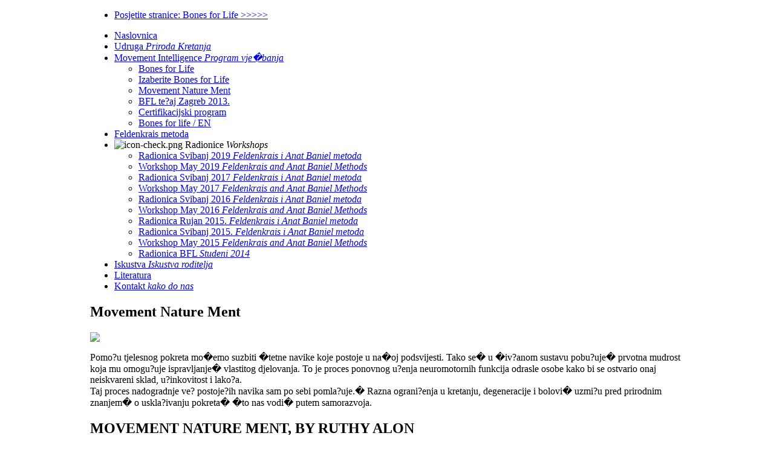

--- FILE ---
content_type: text/html; charset=utf-8
request_url: http://prirodakretanja.eu/index.php?option=com_content&view=article&id=93&Itemid=182
body_size: 27473
content:

<!DOCTYPE html PUBLIC "-//W3C//DTD XHTML 1.0 Transitional//EN" "http://www.w3.org/TR/xhtml1/DTD/xhtml1-transitional.dtd">
<html xmlns="http://www.w3.org/1999/xhtml" xml:lang="en-gb" lang="en-gb" >
	<head>
		  <meta http-equiv="content-type" content="text/html; charset=utf-8" />
  <meta name="robots" content="index, follow" />
  <meta name="keywords" content="Priroda Kretanja - Bones for Life" />
  <meta name="title" content="Movement Nature Ment" />
  <meta name="author" content="Administrator" />
  <meta name="description" content="Priroda Kretanja - Bones for Life" />
  <meta name="generator" content="Joomla! 1.5 - Open Source Content Management" />
  <title>Movement Nature Ment</title>
  <link rel="stylesheet" href="/plugins/system/rokbox/themes/light/rokbox-style.css" type="text/css" />
  <link rel="stylesheet" href="/templates/rt_infuse_j15/css/template.css" type="text/css" />
  <link rel="stylesheet" href="/templates/rt_infuse_j15/css/style1.css" type="text/css" />
  <link rel="stylesheet" href="/templates/rt_infuse_j15/css/typography.css" type="text/css" />
  <link rel="stylesheet" href="/templates/system/css/system.css" type="text/css" />
  <link rel="stylesheet" href="/templates/system/css/general.css" type="text/css" />
  <link rel="stylesheet" href="/templates/rt_infuse_j15/css/menu-fusion.css" type="text/css" />
  <style type="text/css">
    <!--

	div.wrapper { margin: 0 auto; width: 982px;padding:0;}
	body { min-width:982px;}
	#inset-block-left { width:0px;padding:0;}
	#inset-block-right { width:0px;padding:0;}
	#maincontent-block { margin-right:0px;margin-left:0px;}
	
	.s-c-s .colmid { left:0px;}
	.s-c-s .colright { margin-left:-0px;}
	.s-c-s .col1pad { margin-left:0px;}
	.s-c-s .col2 { left:0px;width:0px;}
	.s-c-s .col3 { width:0px;}
	
	.s-c-x .colright { left:0px;}
	.s-c-x .col1wrap { right:0px;}
	.s-c-x .col1 { margin-left:0px;}
	.s-c-x .col2 { right:0px;width:0px;}
	
	.x-c-s .colright { margin-left:-0px;}
	.x-c-s .col1 { margin-left:0px;}
	.x-c-s .col3 { left:0px;width:0px;}
	
    -->
  </style>
  <script type="text/javascript" src="/media/system/js/mootools.js"></script>
  <script type="text/javascript" src="/media/system/js/caption.js"></script>
  <script type="text/javascript" src="/plugins/system/rokbox/rokbox.js"></script>
  <script type="text/javascript" src="/plugins/system/rokbox/themes/light/rokbox-config.js"></script>
  <script type="text/javascript" src="/modules/mod_roknavmenu/themes/fusion/js/fusion.js"></script>
  <script type="text/javascript" src="/templates/rt_infuse_j15/js/rokfonts.js"></script>
  <script type="text/javascript" src="/templates/rt_infuse_j15/js/rokutils.js"></script>
  <script type="text/javascript" src="/templates/rt_infuse_j15/js/rokutils.inputs.js"></script>
  <script type="text/javascript">
var rokboxPath = '/plugins/system/rokbox/';
		        window.addEvent('load', function() {
					new Fusion('ul.menutop', {
						pill: 1,
						effect: 'slide and fade',
						opacity: 1,
						hideDelay: 500,
						tweakInitial: {'x': -12, 'y': 2},
        				tweakSubsequent: {'x': -12, 'y': -14},
						menuFx: {duration: 400, transition: Fx.Transitions.Quint.easeOut},
						pillFx: {duration: 400, transition: Fx.Transitions.Quint.easeOut}
					});
	            });
		window.templatePath = '/templates/rt_infuse_j15';
		window.uri = '';
		window.currentStyle = 'style1';
	window.addEvent('domready', function() {
		var modules = ['side-mod', 'showcase-panel', 'moduletable', 'article-rel-wrapper'];
		var header = ['h3','h2','h1'];
		RokBuildSpans(modules, header);
	});InputsExclusion.push('.content_vote')
  </script>

		
	</head>
	<body id="ff-infuse" class="f-infuse style1 full  iehandle">
	<!--Begin Header-->
	<div id="header">
		<div class="wrapper">
			<div class="padding">
				<!--Begin Logo-->
								<div class="logo-module">
										<a href="/" id="logo"></a>
									</div>
								<!--End Logo-->
								<div id="top-right-surround">
								<div id="top-right">		<div class="moduletable">
					<ul class="menu-nav"><li class="item30"><a href="http://www.bonesforlife.com/"><span>Posjetite stranice: Bones for Life  &gt;&gt;&gt;&gt;&gt;</span></a></li></ul>		</div>
	</div>
								<!--Begin Search-->
								<!--End Search-->
				</div>
							</div>
		</div>
	</div>
	<!--End Header-->
	<div class="wrapper">	
		<!--Begin Showcase-->
				<div class="show-tm"><div class="show-tl"></div><div class="show-tr"></div></div>
		<div class="show-m"><div class="show-l"><div class="show-r">
			<!--Begin Horizontal Menu-->
						<div id="horiz-menu" class="fusion">
				<div class="wrapper">
					<div class="padding">
						<div id="horizmenu-surround">
													<ul class="menutop level1" >
			<li class="item1 root" >
			<a class="orphan item bullet" href="http://prirodakretanja.eu/"  >
			<span>
		    			Naslovnica			   
			</span>
		</a>
		
		
</li>	
			<li class="item53 root" >
			<a class="orphan item bullet subtext" href="/index.php?option=com_content&amp;view=article&amp;id=99&amp;Itemid=53"  >
			<span>
		    			Udruga						<em>Priroda Kretanja</em>    
			   
			</span>
		</a>
		
		
</li>	
			<li class="item60 parent active root" >
			<a class="daddy item bullet subtext" href="#"  >
			<span>
		    			Movement Intelligence						<em>Program vje�banja</em>    
			   
			</span>
		</a>
		
			<div class="fusion-submenu-wrapper level2">
			<div class="drop-top"></div>
			<ul class="level2">
							
					<li class="item61" >
			<a class="orphan item bullet" href="/index.php?option=com_content&amp;view=article&amp;id=22&amp;Itemid=61"  >
			<span>
		    			Bones for Life			   
			</span>
		</a>
		
		
</li>	
							
					<li class="item62" >
			<a class="orphan item bullet" href="http://www.prirodakretanja.eu/index.php?option=com_content&amp;view=article&amp;id=71:bonesforlife&amp;catid=38:fp-rokstories&amp;Itemid=62"  >
			<span>
		    			Izaberite Bones for Life			   
			</span>
		</a>
		
		
</li>	
							
					<li class="item182 active" >
			<a class="orphan item bullet" href="/index.php?option=com_content&amp;view=article&amp;id=93&amp;Itemid=182"  >
			<span>
		    			Movement Nature Ment			   
			</span>
		</a>
		
		
</li>	
							
					<li class="item76" >
			<a class="orphan item bullet" href="/index.php?option=com_content&amp;view=article&amp;id=102&amp;Itemid=76"  >
			<span>
		    			BFL te?aj Zagreb 2013.			   
			</span>
		</a>
		
		
</li>	
							
					<li class="item181" >
			<a class="orphan item bullet" href="/index.php?option=com_content&amp;view=article&amp;id=98&amp;Itemid=181"  >
			<span>
		    			Certifikacijski program			   
			</span>
		</a>
		
		
</li>	
							
					<li class="item180" >
			<a class="orphan item bullet" href="/index.php?option=com_content&amp;view=article&amp;id=3&amp;Itemid=180"  >
			<span>
		    			Bones for life / EN			   
			</span>
		</a>
		
		
</li>	
							</ul>
		</div>
		
</li>	
			<li class="item188 root" >
			<a class="orphan item bullet" href="/index.php?option=com_content&amp;view=article&amp;id=115&amp;Itemid=188"  >
			<span>
		    			Feldenkrais metoda			   
			</span>
		</a>
		
		
</li>	
			<li class="item176 parent root" >
			<span class="daddy item image subtext nolink">
		    <span>
		            		        <img src="/templates/rt_infuse_j15/images/menus/icon-check.png" alt="icon-check.png" />
    		    		    Radionice		    			<em>Workshops</em>    
					    </span>
		</span>
		
			<div class="fusion-submenu-wrapper level2">
			<div class="drop-top"></div>
			<ul class="level2">
							
					<li class="item196" >
			<a class="orphan item bullet subtext" href="/index.php?option=com_content&amp;view=article&amp;id=113&amp;Itemid=196"  >
			<span>
		    			Radionica Svibanj 2019						<em>Feldenkrais i Anat Baniel metoda</em>    
			   
			</span>
		</a>
		
		
</li>	
							
					<li class="item197" >
			<a class="orphan item bullet subtext" href="/index.php?option=com_content&amp;view=article&amp;id=114&amp;Itemid=197"  >
			<span>
		    			Workshop May 2019						<em>Feldenkrais and Anat Baniel Methods</em>    
			   
			</span>
		</a>
		
		
</li>	
							
					<li class="item194" >
			<a class="orphan item bullet subtext" href="/index.php?option=com_content&amp;view=article&amp;id=112&amp;Itemid=194"  >
			<span>
		    			Radionica Svibanj 2017						<em>Feldenkrais i Anat Baniel metoda</em>    
			   
			</span>
		</a>
		
		
</li>	
							
					<li class="item195" >
			<a class="orphan item bullet subtext" href="/index.php?option=com_content&amp;view=article&amp;id=111&amp;Itemid=195"  >
			<span>
		    			Workshop May 2017						<em>Feldenkrais and Anat Baniel Methods</em>    
			   
			</span>
		</a>
		
		
</li>	
							
					<li class="item192" >
			<a class="orphan item bullet subtext" href="/index.php?option=com_content&amp;view=article&amp;id=109&amp;Itemid=192"  >
			<span>
		    			Radionica Svibanj 2016						<em>Feldenkrais i Anat Baniel metoda</em>    
			   
			</span>
		</a>
		
		
</li>	
							
					<li class="item193" >
			<a class="orphan item bullet subtext" href="/index.php?option=com_content&amp;view=article&amp;id=110&amp;Itemid=193"  >
			<span>
		    			Workshop May 2016						<em>Feldenkrais and Anat Baniel Methods</em>    
			   
			</span>
		</a>
		
		
</li>	
							
					<li class="item183" >
			<a class="orphan item bullet subtext" href="/index.php?option=com_content&amp;view=article&amp;id=106&amp;Itemid=183"  >
			<span>
		    			Radionica Rujan 2015.						<em>Feldenkrais i Anat Baniel metoda</em>    
			   
			</span>
		</a>
		
		
</li>	
							
					<li class="item186" >
			<a class="orphan item bullet subtext" href="/index.php?option=com_content&amp;view=article&amp;id=2&amp;Itemid=186"  >
			<span>
		    			Radionica Svibanj 2015.						<em>Feldenkrais i Anat Baniel metoda</em>    
			   
			</span>
		</a>
		
		
</li>	
							
					<li class="item187" >
			<a class="orphan item bullet subtext" href="/index.php?option=com_content&amp;view=article&amp;id=101&amp;Itemid=187"  >
			<span>
		    			Workshop May 2015						<em>Feldenkrais and Anat Baniel Methods</em>    
			   
			</span>
		</a>
		
		
</li>	
							
					<li class="item189" >
			<a class="orphan item bullet subtext" href="/index.php?option=com_content&amp;view=article&amp;id=105&amp;Itemid=189"  >
			<span>
		    			Radionica BFL						<em>Studeni 2014</em>    
			   
			</span>
		</a>
		
		
</li>	
							</ul>
		</div>
		
</li>	
			<li class="item190 root" >
			<a class="orphan item bullet subtext" href="/index.php?option=com_content&amp;view=article&amp;id=107&amp;Itemid=190"  >
			<span>
		    			Iskustva						<em>Iskustva roditelja</em>    
			   
			</span>
		</a>
		
		
</li>	
			<li class="item191 root" >
			<a class="orphan item bullet" href="/index.php?option=com_content&amp;view=article&amp;id=108&amp;Itemid=191"  >
			<span>
		    			Literatura			   
			</span>
		</a>
		
		
</li>	
			<li class="item174 root" >
			<a class="orphan item bullet subtext" href="/index.php?option=com_contact&amp;view=contact&amp;id=2&amp;Itemid=174"  >
			<span>
		    			Kontakt						<em>kako do nas</em>    
			   
			</span>
		</a>
		
		
</li>	
	</ul>
												</div>
					<div class="clr"></div>
					</div>
				</div>
			</div>
						<!--End Horizontal Menu-->
			<!--Begin Showcase Modules-->
									<!--End Showcase Modules-->
		</div></div></div>
		<div class="show-bm"><div class="show-bl"></div><div class="show-br"></div></div>
				<!--End Showcase-->
		<!--Begin Scroller-->
				<!--End Scroller-->
		<!--Begin Main Body-->
		<div class="main-tm"><div class="main-tl"></div><div class="main-tr"></div></div>
		<div class="main-m"><div class="main-l"><div class="main-r">
			<div id="main-body">
				<div id="main-content" class="x-c-x">
				    <div class="colmask leftmenu "><div class="wrapper">				        <div class="colmid">
				    	    <div class="colright">
						       <!--Begin Main Column (col1wrap)-->   
							    <div class="col1wrap">
							        <div class="col1pad">
							            <div class="col1">
									        <div id="maincol">
																																						    									<div class="bodycontent">
		    												    												    										<div id="maincontent-block">
														
																												<div class="">
	<div id="page" class="full-article">
						<div class="module-tm"><div class="module-tl"></div><div class="module-tr"></div></div>
		<div class="module-inner">
				
		<div class="article-rel-wrapper">
						<h2 class="contentheading">
				Movement Nature Ment			</h2>
				 	</div>
		
				<div class="article-info-surround">
			<div class="article-info-right">
								<p class="buttonheading">
										<a href="/index.php?view=article&amp;catid=45%3Audrugaprirodakretanja&amp;id=93%3Amovement-nature-ment&amp;format=pdf&amp;option=com_content&amp;Itemid=182" title="PDF" onclick="window.open(this.href,'win2','status=no,toolbar=no,scrollbars=yes,titlebar=no,menubar=no,resizable=yes,width=640,height=480,directories=no,location=no'); return false;" rel="nofollow"><span class="icon pdf"></span></a><a href="/index.php?view=article&amp;catid=45%3Audrugaprirodakretanja&amp;id=93%3Amovement-nature-ment&amp;tmpl=component&amp;print=1&amp;layout=default&amp;page=&amp;option=com_content&amp;Itemid=182" title="Print" onclick="window.open(this.href,'win2','status=no,toolbar=no,scrollbars=yes,titlebar=no,menubar=no,resizable=yes,width=640,height=480,directories=no,location=no'); return false;" rel="nofollow"><span class="icon print"></span></a><a href="/index.php?option=com_mailto&amp;tmpl=component&amp;link=aHR0cDovL3ByaXJvZGFrcmV0YW5qYS5ldS9pbmRleC5waHA/b3B0aW9uPWNvbV9jb250ZW50JnZpZXc9YXJ0aWNsZSZpZD05Mzptb3ZlbWVudC1uYXR1cmUtbWVudCZjYXRpZD00NTp1ZHJ1Z2Fwcmlyb2Rha3JldGFuamEmSXRlbWlkPTE4Mg==" title="E-mail" onclick="window.open(this.href,'win2','width=400,height=350,menubar=yes,resizable=yes'); return false;"><span class="icon email"></span></a>				</p>
			</div>
			<div class="iteminfo">
				<div class="article-info-left">
										<div class="clr"></div>
				</div>
							</div>
		</div>
		
		
		
		
		<p><img src="/images/stories/slike/Logo_PK_color.png" border="0" /></p>
<p>Pomo?u tjelesnog pokreta mo�emo suzbiti �tetne navike koje postoje u na�oj podsvijesti. Tako se� u �iv?anom sustavu pobu?uje� prvotna mudrost koja mu omogu?uje ispravljanje� vlastitog djelovanja. To je proces ponovnog u?enja neuromotornih funkcija odrasle osobe kako bi se ostvario onaj neiskvareni sklad, u?inkovitost i lako?a.<br />Taj proces nadogradnje ve? postoje?ih navika sam po sebi pomla?uje.� Razna ograni?enja u kretanju, degeneracije i bolovi� uzmi?u pred prirodnim znanjem� o uskla?ivanju pokreta� �to nas vodi� putem samorazvoja.</p>
<h2>MOVEMENT NATURE MENT, BY RUTHY ALON</h2>
<p><strong>Priroda kretanja<br />Kretanje, su�tina �ivljenja</strong><br />Kretanje je odraz ne samo� va�ega zdravlja, nego i va�e cjelokupne osobnosti i na?ina kako vidite svoje mjesto u svijetu.<br />Svjesnost kroz pokret� je metoda kojom vam se vra?a va�e uro?eno pravo da se prirodno kre?ete s lako?om i ugodom. Bez obzira tko ste, u kakvom se stanju nalazite i kakva vam je osobna povijest, uvijek mo�ete nau?iti kako unaprijediti kvalitetu svojeg djelovanja.<br />Mo�e Feldenkrais, izraelski doktor fizike,� majstor d�uda, ?etrdeset je godina promi�ljao� metodu kako pobolj�ati� ljudsko djelovanje. Preko dvadeset godina Ruthy Alon� bila je njegova u?enica i onda nastavila njegovim putem ?iji je cilj dovesti ljude u stanje prirodnog kretanja. <br />Prirodno kretanje proizlazi iz harmoni?ne uskla?enosti pokreta koje do�ivljavamo� sigurnim i udobnim.<br />Prema Feldenkraisovoj metodi Svjesnost kroz pokret, kada nau?ite svoj izvorni na?in kretanja, oslanjate se na vlastitu svjesnost, isklju?ivo ljudsku sposobnost da se zami�ljaju najsitnije pojedinosti onoga �to ?inimo. Dok se kre?ete, vi slu�ate ono �to se u vama doga?a, promatrate fine promjene koje ozna?avaju velike razlike.� Razvijate osje?aj za ono �to je najbolje za vas, u?ite kako sebi postavljati pitanja, a odgovori vam dolaze iz vlastite nutrine.<br />Kroz jedan autonomni, a ne opona�ateljski proces u?enja, tjelesni napor uklju?en u u?enje je minimalan, jer vi zapravo va�e sposobnosti ula�ete u pobolj�anje kvalitete kretanja. Koristite vlastite osjete kako biste otkrili veze i me?usobne odnose unutar sebe. Istra�ujete razli?ite neuobi?ajene na?ine i poti?ete svoj �iv?ani sustav da pobolj�a va�e navike.<br />Vi ste poput djeteta na golemom igrali�tu punom nepoznatih igara i potaknuti znati�eljom birate za svoje tijelo najprofinjenije igre, te u?ite kako upravljati svojim pokretima.<br />Istra�uju?i razli?ite mogu?nosti vezane uz neku funkciju, novim izborom oboga?ujete svoj jezik pokreta.<br /><br /><strong>OD LE�ANJA DO SJEDENJA<br />�Spirala odgovor na gravitaciju�</strong><br />Kako iz le�e?eg polo�aja prelazite u sjede?i? Kako podi�ete svoju te�inu s poda? Kako se nosite s gravitacijom, a da istovremeno to bude udobno i u?inkovito?� Upu?ujemo� vas da tra�ite najlak�i prijelaz, koriste?i se mudro�?u spirale. Najprije u?ite kako postupati sa sobom kao s loptom i istra�ujete kako se valjati. Dopu�tate da vas zamah valjanja postepeno i s lako?om� podi�e sa zemlje, a da pritom ne stradava vrat i ne trpe le?a.� Disanje ostaje pravilno.<br />Kad� jednom prihvatite ideju rotacije i okrenete lice zemlji, te ?askom� prestanete kontrolirati svijet, neprekidna spirala� podi?i ?e vas s lako?om. Podizanje u sjede?i polo�aj postaje vam lako. Jedino nije lako odbaciti uvjerenje da ustajanje� treba biti te�ko.� Pomo?u metode Svjesnost kroz pokret mo�ete se vratiti k sebi� i povjerovati u mogu?nost lako?e �ivljenja, prihvatiti da je lako?a ispravna i osjetiti da ono �to je ispravno jest i ugodno.<br /><br /><strong>SAVIJTE TIJELO<br />�Mudrost ravnote�e izme?u� trbuha i le?a�</strong><br />Taj jednostavan� pokret� pribli�avanja glave koljenima daje vam priliku da otkrijete podjelu rada izme?u va�ih le?a i trbuha. Kada odbacite ideju da je rad s tijelom postizanje postavljenih ciljeva-u ovom slu?aju dovo?enje glave do koljena i kada se prestanete odnosite prema pokretu kao da je zapravo rije? o vje�bi koju mehani?ki izvodite �to vi�e puta mo�ete, tada shvatite klju? funkcioniranja.� Oslu�kujete odnos izme?u svojih le?a i tla.� Kako na njega utje?e va�e disanje? Koristite se rukama� kako biste uvje�bali le?a da se samostalno kre?u, a da pritom ne uzrokuju napetost u trbuhu.<br />Polako,� malo pomalo, pribli�avate glavu i koljena, a onda ih razmi?ete, a pritom ne �rtvujete osje?aj ugode. U tom podru?ju ugode otkrivate da je mogu?e saviti le?a , a da trbuh ne pati, a mo�da ?ete saznati� kako� je mogu?e priklju?iti glavu koljenima, a da trbuh ostane mekan i da di�e. Mekani i� nesputan trbuh ne zaustavlja unutarnji �ivotni proces i ne smeta radu le?a koja rade bez otpora, a kralje�nica se slobodno poravnava� s tlom.<br />Podizanje glave koljenima� mo�da do�ivite kao prirodno klup?anje kojim �titite mekan i ranjiv trbuh i prisno ga zaklanjate, dok vanjskom svijetu izla�ete jaka i pouzdana le?a.� Ovo nije rasprava o tome je li ispravan tvrdi ili meki trbuh.� U stalno promjenjivim� �ivotnim okolnostima trebamo mudar trbuh koji zna� kako sudjelovati u naporu kada je potreban� i kako pustiti kada nije potreban.<br /><br /><strong>SIGURNO ISTEZANJE<br />�Varijacije uvijanja�</strong><br />Nakon� savijanja, sljede?i dan mo�ete istra�ivati uvijanje ili istezanje. Le�e?i na trbuhu lagano, bez prekidanja pokreta, bez prekida disanja, bez stresa, na?ite vlastiti na?in kako da postepeno� odvojite te�inu noge ili ruke od tla i uvijete le?a. Osje?ajte kako pokret te?e od noge prema ruci dok se kroz cijelo tijelo prenosi pokret.� I va�a glava se uklju?uje jer se zaokre?e dok se kralje�nica svija. Disanje se uskla?uje s ritmom pokreta. Tim pokretom va�a se le?a uvijaju, ali ne� tako da se skra?uju,� nego produljuju kroz prostor. <br />Poku�ajte istra�iti razli?ite kombinacije.<br />Po?injete koordinirati istovremene� pokrete ruku, nogu i glave.� Po?injete do�ivljavati jedinstvenog sebe kroz ritmi?ko pulsiranje� pokreta koje je zajedni?ko svim �ivim stanicama, svemu �ivome.� Nakon �to isku�ate pokret nekoliko puta, odmarate se u skladu s prirodnim ritmom,� kada nakon plime aktivnosti slijedi oseka odmora.<br />Kada organizam prepozna taj pokret i kada on postane jasniji i jednostavniji, mo�ete se po?eti s njom igrati.<br />Zibanje postaje izvor u�itka. Javljaju li� vam le?a da su umorna od zibanja okrenite se na le?a, dr�ite koljeno u rukama, kru�ite njime kroz zrak i oslu�kujte dijalog izme?u le?a i tla. Osje?ajte kako krug koji ?inite s koljenom tiska donji dio le?a prema tlu i ocrtava odgovaraju?i krug.� Otkrivajte kako� se svaka promjena u koljenu odra�ava na na?in� kako organizirate� neki dio le?a.� Mo�ete pokretati koljeno tako da lije?ite le?a,� a umornim i osjetljivim kri�ima dajete� rijetku priliku da se oslone na tlo i potpuno se opuste.� ?ekate da svi dijelovi dobiju poruku kako je ispravno nasloniti se i opustiti se.� Jednostavan na?in da odmorite umorna le?a.<br /><br /><strong>PUZANJE<br />�Uga?anje le?a prvotnim pokretima�</strong><br />Bolovi u le?ima jedni su od najuobi?ajenijih pritu�bi me?u ljudima. Umjesto da za bolove u le?ima poku�ate okriviti gra?u ili dr�anje, mo�ete otkriti kako se va�a le?a kre?u, kako zapravo djeluju, mo�ete otkriti svoj na?in kretanja.� Jesu li� idealna le?a zakrivljena ili ravna?� Umjesto unaprijed stvorene ideje o tome� koja je stati?ka struktura najbolja za le?a, upitajte se kako va�a le?a funkcioniraju. Poku�aji da se ostvari pravilna� gra?a vode u neprestanu borbu. Gra?a proizlazi iz� na?ina kako se organizmom koristimo i taj na?in kako se sobom koristimo vodi u promjenu nas samih. Mo�ete se kretati, a kroz kretanje ostvariti promjenu i ispraviti i vlastitu gra?u i njezinu u?inkovitost.<br />Istra�ujete �to va�a le?a mogu u?initi, kako se iz trenutka u trenutak organiziraju� da bi ponovo zadobila svoj oblik. Koliko vje�to ponovo poprimaju uspravan oblik. �ivot se neprestano mijenja. Zdravlje zna?i ovladavanje promjenama.�� Osjetite� prebacivanje iz jednog polo�aja u drugi u trenutku dok savijate donji dio le?a i dok ga ponovo uvijate. Obratite pa�nju na me?usobno djelovanje glave i zdjelice i polako nau?ite le?a kako biti mudrija. �elite razviti le?a koja se ne?e� zaglaviti ni u kojem polo�aju ili kombinaciji polo�aja. Le?a koja znaju� kako se kretati s osje?ajem ugode kada su i savijena i uvijena.� Le?a koja znaju kako se pomaknuti iz jednog polo�aja u drugi, koja su uskla?ena i slobodno se i lako kre?u kroz sve zahtjeve koje pred njih postavlja �ivot. Obnavljanje zaboravljenih� me?uodnosa i oblika �iri mogu?nost kretanja i pribli�ava vas onome �to ste po prirodi trebali biti.<br /><br /><strong>KOLJENA U SLU�BI KRALJE�NICE<br />�Valovito kretanje u prvotnom plivanju�</strong><br />U organskom �ivotu kretanje je kru�no ili valovito. Odrastaju?i,� mislimo da je kretanje pravocrtno, negiraju?i tako izra�avanje vlastitog tijela i pravo na�eg uma da zami�lja cjelokupni ples. <br />Ugibanje koljena u stranu� vra?a nas u ocean odakle je potekao sav �ivot. Taj pokret nogu je pulsiraju?i udarac u stranu� kod prvotnog plivanja. Sigurno le�e?i na tlu, savijenih nogu, eksperimentirajte,� savijajte koljeno i ispru�ajte dok je okrenuto u stranu.� Pokre?ite se lagano i nje�no, osje?aju?i pritom kako usmjeravanje koljena u stranu odgovara okretanju zdjelice, pri ?emu se cijeli prsni ko� lagano zakre?e. Kod prvotnog plivanja koordinacija pokreta ima za svrhu unaprijediti organizam u okviru njegovih� funkcija.� Kada pokrenete nogu u skladu s onim� �to je prirodni program, shvatite da se koljeno lak�e savija dok se kre?ete u istoj ravnini, kad nema zadatak da pri kretanju di�e ili nosi te�inu. Di�ete� teret� tek nakon �to� ste savili koljeno. Sna�no dizanje izvodi se potiskivanjem stopala� o tlo. Ta potraga za prirodnim smislom� ne oporavlja samo me?usobni odnos le?a i koljena, nego poti?e i funkcionalnu sigurnost. Biti siguran u organskom smislu� zna?i cijeniti osje?aj� ugode.<br /><br /><strong>PUZANJE<br />� Osvje�tavanje podjele rada izme?u vrata i torza�</strong><br />Ako vam vrat zadaje problema, pristupite mu sa stanovi�ta podjele rada u pokretu tog primarnog kretanja. Legnite na le?a i pokrenite igru stopalom. Okrenite stopalo u polo�aj� koji vam daje snagu da se odgurnete naprijed. Osje?ajte kako pritisak stopala prema tlu stvara promjene u cijelom sustavu.� Zdjelica se mora zaokrenuti� kako bi dopustila koljenu� da do?e sa strane i cijela se kralje�nica rotira. Uvijanje se penje sve do vrata.� Tijekom tog procesa vrat ostaje pasivan, dok torzo okre?e glavu. Oslu�kujte interakciju dok potiskujete dlan u tlo.� Kao u po?etku evolucije, dok je ruka slu�ila kao prednja noga, potiskujete tlo planeta, a ono vam� odgovara protusilom (reaktivnom silom) i preko ruke pomi?e le?ne lopatice bli�e kralje�nici �to dovodi do zakretanja le?a� koja kroz taj prijenos okre?u glavu na jednu stranu.<br />Uzimate u obzir i sve ostale� dijelove tijela koji sudjeluju u zakretanju. Cijeli se organizam obnavlja kada mu dajete priliku da osjeti ono �to je izgubio kada je po?eo hodati na dvije noge. Pozivate torzo da tome doprinese i po�tedi vrat svakog suvi�nog napora.� Organizacija pokreta kod puzanja prisje?a se podjele rada kakva je bila u izvornom planu prirode, kada je torzo obavljao ve?inu te�kog rada kod rotacije, a vratu je ostalo da zavr�i kona?no poravnavanje, precizno fokusiraju?i periskop osjetila.<br /><br /><strong>�Pomla?ivanje� pomo?u istra�ivanja neuobi?ajenih pokreta�</strong><br />Pove?anjem repertoara kretnji koje vam postaju dostupne pro�iruje se i va� �ivotni ushit. Osje?ate se mla?e jer se, njeguju?i temelje va�ih pokreta, uklju?ujete u aktivnost koja je povezana s vremenom� va�e mladosti.<br />Stotine procesa uklju?enih u Svjesnost kroz pokret pru�aju vam istinsku priliku da ukinete svoju programiranost i u�ivate obnovljeni organskim, uvijek novim iskonskim pokretom. <br /><br /></p>
				<div class="article-ratings">
					</div>
				</div>
		<div class="module-bm"><div class="module-bl"></div><div class="module-br"></div></div>
			</div>
</div>
																    										</div>
		    									</div>
		    									<div class="clr"></div>
		       																																</div>    
										</div>
							        </div>
							    </div>
							    <!--End Main Column (col1wrap)-->
						        <!--Begin Left Column (col2)-->
						         
							    <!--End Left Column (col2)-->
							    <!--Begin Right Column (col3)-->
							     
							    <!--End Right Column (col3)-->
							</div>
						</div>
					</div></div>				</div>
				<!--Begin Main Bottom-->
					
				<!--End Main Bottom-->
			</div>
		</div></div></div>
		<div class="main-bm"><div class="main-bl"></div><div class="main-br"></div></div>
		<!--End Main Body-->
	</div>
	<!--Begin Footer-->
		<div id="footer-bg">
		<div class="wrapper">
			<div id="footer">
								<!--Begin Copyright Section-->
								<div class="copyright-block">
												<a href="http://www.printexpress.hr/" title="RocketTheme Joomla Templates Club" id="rocket"></a>
				<div id="copyright">
					&copy; Designed by Print-Express d.o.o. -Zagreb				</div>
												</div>
								<!--End Copyright Section-->
			</div>
			<div id="footer-bg2"></div><div id="footer-bg3"></div>
		</div>
	</div>
		<!--End Footer-->	
		</body>
</html>